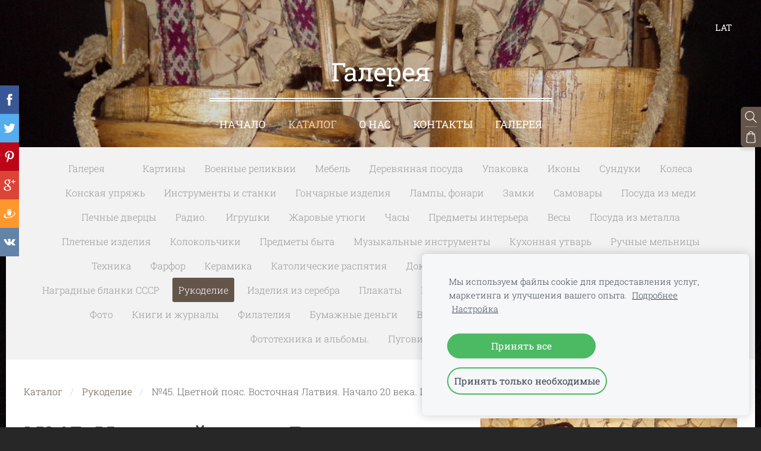

--- FILE ---
content_type: text/html; charset=UTF-8
request_url: https://www.historic-gallery.com/katalog/item/rukodelija/45-cvetnoj-pojas-vostochnaja-latvija-nachalo-20-veka-shirina-18-sm-dlinna-1/
body_size: 13092
content:
<!doctype html>

<html lang="ru">

    <head>

        <title>№45. Цветной пояс. Восточная Латвия. Начало 20 века. Ширина 1.8 см. Длинна 190 см. - Рукоделие - Каталог - galereja</title>


    <link rel="canonical" href="https://www.historic-gallery.com/katalog/item/rukodelija/45-cvetnoj-pojas-vostochnaja-latvija-nachalo-20-veka-shirina-18-sm-dlinna-1/">

    <meta name="twitter:card" content="summary" />
            <meta property="og:title" content="№45. Цветной пояс. Восточная Латвия. Начало 20 века. Ширина 1.8 см. Длинна 190 см. - Рукоделие - Каталог - galereja" />
            <meta property="og:description" content="" />
            <meta property="og:image" content="https://www.historic-gallery.com/files/1339227/catitems/01-b65bbbb05ac6a5ebd9237b77678c8c1d.JPG" />
    


        <meta charset="utf-8" />
        <meta name="viewport" content="width=device-width,initial-scale=1.0,maximum-scale=1.0" />

        <link href="https://dss4hwpyv4qfp.cloudfront.net/designs/_shared/fonts/?family=Roboto+Slab:400,300,700&subset=latin,cyrillic,latin-ext" rel="stylesheet" type="text/css">
        <link rel="stylesheet" href="https://dss4hwpyv4qfp.cloudfront.net/designs/_shared/css/layout-shared.css?v=2.574" type="text/css" />
        <link rel="stylesheet" href="https://dss4hwpyv4qfp.cloudfront.net/designs/_shared/css/legacy-v1.css?v=2.574" type="text/css" />
        <link rel="stylesheet" href="https://dss4hwpyv4qfp.cloudfront.net/designs/picturesque-rustic/css/layout.css?v=2.574" type="text/css" />
        <link rel="stylesheet" href="https://dss4hwpyv4qfp.cloudfront.net/designs/picturesque-rustic/css/editable.css?v=2.574" type="text/css" />

        <link href="/favicon.png?0" rel="shortcut icon">
<link href="/favicon.png?0" rel="apple-touch-icon">        
            <link rel="stylesheet" href="https://dss4hwpyv4qfp.cloudfront.net/libs/js/fancybox3/jquery.fancybox.min.css?v=2.574" type="text/css" />
                <script src="https://dss4hwpyv4qfp.cloudfront.net/libs/js/jquery/2.2.4/jquery.min.js" ></script>
            <script src="https://dss4hwpyv4qfp.cloudfront.net/libs/js/fancybox3/jquery.fancybox.min.js?v=2.574" defer></script>
            <script src="https://dss4hwpyv4qfp.cloudfront.net/libs/js/bannerplay/jquery.bannerplay.js?v=2.574" defer></script>
            <script src="https://dss4hwpyv4qfp.cloudfront.net/libs/js/responsivevideos/jquery.responsivevideos.js?v=2.574" defer></script>
            <script src="https://dss4hwpyv4qfp.cloudfront.net/designs/_shared/js/bookings.js?v=2.574" defer></script>
            <script src="https://dss4hwpyv4qfp.cloudfront.net/designs/_shared/js/designfx.js?v=2.574" defer></script>
            <script src="https://dss4hwpyv4qfp.cloudfront.net/libs/js/mozlive.js?v=2.574" ></script>
            <script>var FRONTEND_CDN = 'https://dss4hwpyv4qfp.cloudfront.net';</script>


    
    
    <!-- Cookie bar -->
    <script src="https://dss4hwpyv4qfp.cloudfront.net/libs/js/cookiebar/cookiebar.js?v=2.574"></script>
    <script>
        $(document).ready(function() {
            try {
                cookieBar({
                theme: "light",
                bannerPolicyLink: "",
                language: "ru"
            });
            } catch (e) {}
        });
    </script>


    <script src="https://dss4hwpyv4qfp.cloudfront.net/m/localize/menu/ru/?v=2.574" defer></script>
<script src="https://dss4hwpyv4qfp.cloudfront.net/m/localize/cart/ru/?v=2.574" defer></script>
<script src="https://dss4hwpyv4qfp.cloudfront.net/libs/js/component/cart.js?v=2.574" defer></script>
<script src="https://dss4hwpyv4qfp.cloudfront.net/libs/js/component/filter.js?v=2.574" defer></script>

            <script>
                var mozPageMozApi = {"language":"ru","page":"katalog"}
            </script>
            

            <script>
                var mozCatalogUser = {
                    isLoggedIn: 0
                }
            </script>
            


<script>
    function isSmallTouchDevice() {
        return (('ontouchstart' in window) && (window.matchMedia("(max-width: 750px), (max-height: 500px)").matches));
    }
    if (isSmallTouchDevice()) {
        document.documentElement.classList.add('mobile-header');
    }
</script>



        <style class="customizer">
                                                                                                                                                                                                                                                                                                                                                                                                                                                                                                                                                                                                                                                                                                                                    
        @media (forced-colors: active) {
            :root { --color-header :  Canvas  }
            :root { --color-title :  CanvasText  }
            :root { --color-menu-text :  LinkText  }
            :root { --color-menu-text-selected :  CanvasText  }
            :root { --color-menu-accent :  CanvasText  }
            :root { --color-submenu :  Canvas  }
            :root { --color-submenu-text :  LinkText  }
            :root { --color-submenu-text-selected :  CanvasText  }
            :root { --color-submenu-accent :  CanvasText  }
            :root { --color-link :  LinkText  }
            :root { --color-button :  ButtonFace  }
            :root { --color-button-text :  ButtonText  }
            :root { --color-button-hover :  ButtonFace  }
            :root { --color-button-text-hover :  ButtonText  }
            :root { --color-sidemenu-text :  LinkText  }
            :root { --color-sidemenu-text-hover :  CanvasText  }
            :root { --color-h1 :  CanvasText  }
            :root { --color-h2 :  CanvasText  }
            :root { --color-h3 :  CanvasText  }
            :root { --color-text :  CanvasText  }
            :root { --color-text-strong :  CanvasText  }
            :root { --color-price :  CanvasText  }
            :root { --color-text-highlight :  Canvas  }
            :root { --color-text-border :  CanvasText  }
            :root { --color-background :  Canvas  }
            :root { --color-section-bg-1 :  Canvas  }
            :root { --color-section-bg-2 :  Canvas  }
            :root { --color-section-bg-3 :  Canvas  }
            :root { --color-footer :  Canvas  }
            :root { --color-footer-text :  CanvasText  }
            :root { --color-footer-link :  LinkText  }
            :root { --color-footer-link-hover :  CanvasText  }
            :root { --color-text-1 :  CanvasText  }
            :root { --color-text-1-highlight :  Canvas  }
            :root { --color-text-1-button :  ButtonFace  }
            :root { --color-text-1-button-text :  ButtonText  }
        }

    </style>
    <style class="customizer-fonts">
                                                                                                                                                                                                                                                                                                                                                                                                                                                                                                                                                                                                                                                                                                                                        </style>

    

    


        <script src="https://dss4hwpyv4qfp.cloudfront.net/designs/_shared/js/smoothscroll.js?v=2.574"></script>

        <script>

            function initFrontpageLayout() {
                // ensure banner content does not overlap with header
                $('#bigbar-container').css("padding-top", $('#header').outerHeight());
            }

            $(document).ready(function () {

                if (!$('#bigbar').hasClass('inner')) {

                    // Resize on window size
                    $(window).on('resize load', function () {
                        initFrontpageLayout();
                    });

                    // Resize immediately
                    initFrontpageLayout();

                }

            });

        </script>

        <script src="https://dss4hwpyv4qfp.cloudfront.net/designs/_shared/js/legacy-v1.js?v=2.574"></script>

    </head>

    <body class="design-boxed gallery-max-3 transparent-header footer-center                                    " lang="ru">

        
                    <div id="bigbar" class="inner is_behind">
                <div  class="mz_component mz_banner">            <div class="moze-banner slide" style="background-image: url('https://site-1339227.mozfiles.com/files/1339227/banners/33368769/01.JPG?1609412'); background-position: 50% 50%" data-pid="1609412"></div>
    

<a class="moze-banner-slide-left" href="javascript:void(0);"></a>
<a class="moze-banner-slide-right" href="javascript:void(0);"></a>

</div>
                <div id="bigbar-colorizer"></div>
            </div>
            <header id="top" class="inner over-bigbar legacy-sticky-menu">
                <div id="header">
                    <div id="header-side">
                        <div  class="mz_component mz_lngselect" id="languages">    <button class="menu-icon" href="javascript:;" aria-label="Выбор языка" aria-haspopup="true" aria-controls="languages-menu"><svg xmlns="http://www.w3.org/2000/svg"></svg>&nbsp;RUS</button>
    <ul id="languages-menu" role="menu">
                    <li  class="selected" role="none">
                <a href="/" hreflang="ru" role="menuitem" aria-label="Русский" aria-current="true">RUS</a>
            </li>
                    <li  role="none">
                <a href="/nachalo-1/" hreflang="lv" role="menuitem" aria-label="Latviešu" >LAT</a>
            </li>
            </ul>
    </div>
                    </div>
                </div>
                <div id="bigbar-container">
                    <div id="bigbar-overlay">
                        <div id="bigbar-centerpiece">
                            <div id="title">
                                <a href="/"><div class="mz_component mz_wysiwyg mz_editable">    <div class="moze-wysiwyg-editor" >
                    Галерея
            </div>
</div></a>
                            </div>
                            <div  class="mz_component mz_menu" id="menu">
            <ul role="menu">
                <li role="none"><a href="/"  role="menuitem" >Начало</a>
                                    </li>
                        <li class="selected" role="none"><a href="/katalog/"  role="menuitem"  aria-current="true">Каталог</a>
                                    </li>
                        <li role="none"><a href="/stranica/"  role="menuitem" >О нас</a>
                                    </li>
                        <li role="none"><a href="/kontakty/"  role="menuitem" >Контакты</a>
                                    </li>
                        <li role="none"><a href="/galereja/"  role="menuitem" >Галерея</a>
                                </li></ul>
            
</div>
                        </div>
                    </div>
                </div>
            </header>
        
        <div id="belowfold">
            <div id="wrap">
                    <div id="submenubox"><nav  class="mz_component mz_menu mz_catalogmenu" id="submenu" aria-label="Категории товаров"><button id="submenu-opener" class="clearbutton"><span>&nbsp;</span></button>


    
    
    <div>
    <ul role="menu">
                    <li  role="none"><a href="/katalog/params/category/all/" role="menuitem" >Галерея</a>
                                            </li>
                        <li  role="none"><a href="/katalog/params/category/featured/" role="menuitem" ></a>
        
        
        
                                                </li>
                            
            <li  role="none">
                <a href="/katalog/category/kartiny/" role="menuitem" >Картины</a>

            
            
        
                                                </li>
                            
            <li  role="none">
                <a href="/katalog/category/voennye-relikvii/" role="menuitem" >Военные реликвии</a>

            
            
        
                                                </li>
                            
            <li  role="none">
                <a href="/katalog/category/mebel/" role="menuitem" >Мебель</a>

            
            
        
                                                </li>
                            
            <li  role="none">
                <a href="/katalog/category/derevjannaja-posuda/" role="menuitem" >Деревянная посуда</a>

            
            
        
                                                </li>
                            
            <li  role="none">
                <a href="/katalog/category/upakovka/" role="menuitem" >Упаковка</a>

            
            
        
                                                </li>
                            
            <li  role="none">
                <a href="/katalog/category/ikony/" role="menuitem" >Иконы</a>

            
            
        
                                                </li>
                            
            <li  role="none">
                <a href="/katalog/category/sunduki/" role="menuitem" >Сундуки</a>

            
            
        
                                                </li>
                            
            <li  role="none">
                <a href="/katalog/category/kolesa/" role="menuitem" >Колеса</a>

            
            
        
                                                </li>
                            
            <li  role="none">
                <a href="/katalog/category/konskaja-uprjazh/" role="menuitem" >Конская упряжь</a>

            
            
        
                                                </li>
                            
            <li  role="none">
                <a href="/katalog/category/instrumenty-i-stanki/" role="menuitem" >Инструменты и станки</a>

            
            
        
                                                </li>
                            
            <li  role="none">
                <a href="/katalog/category/goncharnye-izdelija/" role="menuitem" >Гончарные изделия</a>

            
            
        
                                                </li>
                            
            <li  role="none">
                <a href="/katalog/category/lampy-fonari/" role="menuitem" >Лампы, фонари</a>

            
            
        
                                                </li>
                            
            <li  role="none">
                <a href="/katalog/category/zamki/" role="menuitem" >Замки</a>

            
            
        
                                                </li>
                            
            <li  role="none">
                <a href="/katalog/category/samovary/" role="menuitem" >Самовары</a>

            
            
        
                                                </li>
                            
            <li  role="none">
                <a href="/katalog/category/posuda-iz-medi/" role="menuitem" >Посуда из меди</a>

            
            
        
                                                </li>
                            
            <li  role="none">
                <a href="/katalog/category/pechnye-dvercy/" role="menuitem" >Печные дверцы</a>

            
            
        
                                                </li>
                            
            <li  role="none">
                <a href="/katalog/category/radio/" role="menuitem" >Радио.</a>

            
            
        
                                                </li>
                            
            <li  role="none">
                <a href="/katalog/category/igrushki/" role="menuitem" >Игрушки</a>

            
            
        
                                                </li>
                            
            <li  role="none">
                <a href="/katalog/category/zharovye-utjugi/" role="menuitem" >Жаровые утюги</a>

            
            
        
                                                </li>
                            
            <li  role="none">
                <a href="/katalog/category/chasy/" role="menuitem" >Часы</a>

            
            
        
                                                </li>
                            
            <li  role="none">
                <a href="/katalog/category/predmety-interera/" role="menuitem" >Предметы интерьера</a>

            
            
        
                                                </li>
                            
            <li  role="none">
                <a href="/katalog/category/vesy/" role="menuitem" >Весы</a>

            
            
        
                                                </li>
                            
            <li  role="none">
                <a href="/katalog/category/posuda-iz-metalla/" role="menuitem" >Посуда из металла</a>

            
            
        
                                                </li>
                            
            <li  role="none">
                <a href="/katalog/category/pletenye-izdelija/" role="menuitem" >Плетеные изделия</a>

            
            
        
                                                </li>
                            
            <li  role="none">
                <a href="/katalog/category/kolokolchiki/" role="menuitem" >Колокольчики</a>

            
            
        
                                                </li>
                            
            <li  role="none">
                <a href="/katalog/category/predmety-byta/" role="menuitem" >Предметы быта</a>

            
            
        
                                                </li>
                            
            <li  role="none">
                <a href="/katalog/category/muzykalnye-instrumenty/" role="menuitem" >Музыкальные инструменты</a>

            
            
        
                                                </li>
                            
            <li  role="none">
                <a href="/katalog/category/kuhonnaja-utvar/" role="menuitem" >Кухонная утварь</a>

            
            
        
                                                </li>
                            
            <li  role="none">
                <a href="/katalog/category/ruchnye-melnicy/" role="menuitem" >Ручные мельницы</a>

            
            
        
                                                </li>
                            
            <li  role="none">
                <a href="/katalog/category/tehnika/" role="menuitem" >Техника</a>

            
            
        
                                                </li>
                            
            <li  role="none">
                <a href="/katalog/category/farfor/" role="menuitem" >Фарфор</a>

            
            
        
                                                </li>
                            
            <li  role="none">
                <a href="/katalog/category/keramika/" role="menuitem" >Керамика</a>

            
            
        
                                                </li>
                            
            <li  role="none">
                <a href="/katalog/category/katolicheskie-raspjatija/" role="menuitem" >Католические распятия</a>

            
            
        
                                                </li>
                            
            <li  role="none">
                <a href="/katalog/category/dokumenty/" role="menuitem" >Документы</a>

            
            
        
                                                </li>
                            
            <li  role="none">
                <a href="/katalog/category/posuda-iz-stekla/" role="menuitem" >Посуда из стекла</a>

            
            
        
                                                </li>
                            
            <li  role="none">
                <a href="/katalog/category/raznoe/" role="menuitem" >Разное</a>

            
            
        
                                                </li>
                            
            <li  role="none">
                <a href="/katalog/category/znachki/" role="menuitem" >Значки</a>

            
            
        
                                                </li>
                            
            <li  role="none">
                <a href="/katalog/category/nagradnye-blanki-sssr/" role="menuitem" >Наградные бланки СССР</a>

            
            
        
                                                </li>
                            
            <li class="selected" role="none">
                <a href="/katalog/category/rukodelija/" role="menuitem" aria-current="true">Рукоделие</a>

            
            
        
                                                </li>
                            
            <li  role="none">
                <a href="/katalog/category/izdelija-iz-serebra/" role="menuitem" >Изделия из серебра</a>

            
            
        
                                                </li>
                            
            <li  role="none">
                <a href="/katalog/category/plakaty/" role="menuitem" >Плакаты</a>

            
            
        
                                                </li>
                            
            <li  role="none">
                <a href="/katalog/category/grammofonnye-plastinki/" role="menuitem" >Граммофонные пластинки</a>

            
            
        
                                                </li>
                            
            <li  role="none">
                <a href="/katalog/category/otkrytki/" role="menuitem" >Открытки</a>

            
            
        
                                                </li>
                            
            <li  role="none">
                <a href="/katalog/category/zheleznaja-doroga/" role="menuitem" >Железная дорога</a>

            
            
        
                                                </li>
                            
            <li  role="none">
                <a href="/katalog/category/foto/" role="menuitem" >Фото</a>

            
            
        
                                                </li>
                            
            <li  role="none">
                <a href="/katalog/category/knigi-i-zhurnaly/" role="menuitem" >Книги и журналы</a>

            
            
        
                                                </li>
                            
            <li  role="none">
                <a href="/katalog/category/filatelija/" role="menuitem" >Филателия</a>

            
            
        
                                                </li>
                            
            <li  role="none">
                <a href="/katalog/category/bumazhnye-dengi/" role="menuitem" >Бумажные деньги</a>

            
            
        
                                                </li>
                            
            <li  role="none">
                <a href="/katalog/category/vladimir-vysockij/" role="menuitem" >Владимир Высоцкий</a>

            
            
        
                                                </li>
                            
            <li  role="none">
                <a href="/katalog/category/monety/" role="menuitem" >Монеты</a>

            
            
        
                                                </li>
                            
            <li  role="none">
                <a href="/katalog/category/jelektrotehnika/" role="menuitem" >Электротехника</a>

            
            
        
                                                </li>
                            
            <li  role="none">
                <a href="/katalog/category/fototehnika-i-albomy/" role="menuitem" >Фототехника и альбомы.</a>

            
            
        
                                                </li>
                            
            <li  role="none">
                <a href="/katalog/category/pugovicy/" role="menuitem" >Пуговицы</a>

            
            
        
                                                </li>
                            
            <li  role="none">
                <a href="/katalog/category/materialy/" role="menuitem" >Материалы</a>

            
                            </li>
                            
        
    </ul>
    </div>

    
</nav></div>
                

    

<div>
    <main id="catalog" class="section section-customizable section-text-color-none">
        <div class="mz_overlay_bar mz_catalog_customize"></div>
        <div class="container">
            <div id="sidebar-wrap"
                                  class="sidebar-none"            >
                                <div  class="mz_component mz_catalog mz_editable mainblock cat-mode-item cat-images-3 cat-images-classic cat-legacy-view cat-has-searchbox">
<div id="cat-nav" >

    <nav>
        <ul class="cat-breadcrumb" >
                            <li><a href="/katalog/">Каталог</a></li>
                            <li><a href="/katalog/category/rukodelija/">Рукоделие</a></li>
                            <li aria-current="page">№45. Цветной пояс. Восточная Латвия. Начало 20 века. Ширина 1.8 см. Длинна 190 см.</li>
                    </ul>
    </nav>

    
    
</div>


<script>

function mozCatVariantManager(settings)
{
    var defaults = {
        localization: {
            cmCatalogCartAdd: '',
            cmCatalogCartAdded: '',
            cmCatalogStockStatusAvailable: '',
            cmCatalogStockStatusAvailableX: '',
            cmCatalogStockStatusCanOrder: '',
            cmCatalogOutOfStockProducts: '',
            erInMaintenanceMode: ''
        },
        paramInventoryInfo: '',
    };

    mozCatSettings = $.extend(true, {}, defaults, settings);

    $(document).ready(function() {
        if (mozCatItemVariants.length == 0) {
            updatePictures(null);
            updateInventory(null);
            if (mozCatItem.bookings_service_id == 0 || mozCatItem.bookings_service_id == null) {
                initAddToCartButton(null);
            }
            else {
                initBookingButton(null);
            }
        }
        else {
            initOptionValueClicks();
            selectFirstVariant();
        }
    });
}

function initOptionValueClicks()
{
    let fx = (event, valueTag, valueID, optionTag, optionIndex) => {

        // Does not allow clicking impossible values.

        let valueState = getOptionValueState(optionIndex, valueID);
        if (valueState.impossible) {
            event.preventDefault();
            event.stopPropagation();
            return false;
        }

        // Determines option filtering priorities.

        let optionPriorities = [optionIndex],
            optionValuesSelected = [];

        $('.moze-cart-form [data-option]').each((index, tag) => {
            const tagIndex = $(tag).attr('data-index');
            if (!optionPriorities.includes(tagIndex)) {
                optionPriorities.push(tagIndex);
            }
        });

        // Level 1 filtering.

        if (typeof optionPriorities[0] !== 'undefined') {

            // Enables all option values.

            setOptionValueStates(optionPriorities[0], (optionIndex, valueID) => {

                let state = getOptionValueState(optionIndex, valueID);
                if (state.impossible) {
                    return {
                        disabled: true,
                        selected: false,
                        impossible: true
                    }
                }

                return {
                    disabled: false,
                    selected: false
                }
            });

            // Selects the clicked selection.

            setOptionValueState(optionIndex, valueID, { selected: true });
            optionValuesSelected.push(valueTag.attr('data-value'));
        }

        // Level 2 filtering.

        if (typeof optionPriorities[1] !== 'undefined') {

            // Filters options with one dependency.

            let variants = mozCatItemVariants.filter((variant) => {
                return variant.deleted == 0 && variant.option_ids[optionPriorities[0]] == optionValuesSelected[0]
            });

            let values2 = [];
            variants.forEach((variant) => {
                const value2 = variant.option_ids[optionPriorities[1]];
                if (!values2.includes(value2)) {
                    values2.push(value2);
                }
            });

            // Enables filtered options.

            setOptionValueStates(optionPriorities[1], (optionIndex, valueID) => {
                return {
                    disabled: !values2.includes(valueID)
                }
            });

            // Selects the first available option if not already selected.

            if (getSelectedOptionValue(optionPriorities[1]) === null) {
                queryFirstOptionValue(optionPriorities[1]);
            }
            optionValuesSelected.push(getSelectedOptionValue(optionPriorities[1]));
        }

        // Level 3 filtering.

        if (typeof optionPriorities[2] !== 'undefined') {

            let variants = mozCatItemVariants.filter((variant) => {
                return variant.deleted == 0 &&
                    variant.option_ids[optionPriorities[0]] == optionValuesSelected[0] &&
                    variant.option_ids[optionPriorities[1]] == optionValuesSelected[1];
            });

            let values3 = [];
            variants.forEach((variant) => {
                const option = variant.option_ids[optionPriorities[2]];
                if (!values3.includes(option)) {
                    values3.push(option);
                }
            });

            // Enables filtered options.

            setOptionValueStates(optionPriorities[2], (optionIndex, valueID) => {
                return {
                    disabled: !values3.includes(valueID)
                }
            });

            // Selects the first available option if not already selected.

            if (getSelectedOptionValue(optionPriorities[2]) === null) {
                queryFirstOptionValue(optionPriorities[2]);
            }
            optionValuesSelected.push(getSelectedOptionValue(optionPriorities[2]));
        }

        // Variant is selected!

        let selectedValues = getSelectedOptionValues(),
            selectedVariant = queryVariant(selectedValues);

        if (selectedVariant) {
            actionVariantSelected(selectedVariant);
        }
    };

    // Buttons and colors.

    $('.moze-cart-form [data-value]')
        .off()
        .on('click', (event) => {

            const
                valueTag = $(event.currentTarget),
                valueID = valueTag.attr('data-value'),
                optionTag = valueTag.closest('[data-option]'),
                optionIndex = optionTag.attr('data-index');

            fx(event, valueTag, valueID, optionTag, optionIndex);
        });

    // Combo boxes.

    $('.moze-cart-form [data-option]')
        .off()
        .on('change', (event) => {

            const
                valueTag = $(event.currentTarget).find('option:selected'),
                valueID = valueTag.attr('data-value'),
                optionTag = $(event.currentTarget),
                optionIndex = optionTag.attr('data-index');

            fx(event, valueTag, valueID, optionTag, optionIndex);
        });

    // Initial selection.

    setTimeout(() => {
        const
            firstSelected = $('.moze-cart-form [data-index="0"] .selected').first(),
            firstSelectedParent = firstSelected.parent();

        if (firstSelectedParent.length > 0) {
            if (firstSelectedParent[0].tagName.toUpperCase() == 'DIV') {
                firstSelected.trigger('click');
            }
            if (firstSelectedParent[0].tagName.toUpperCase() == 'SELECT') {
                firstSelectedParent.trigger('change');
            }
        }
    }, 0);
}

function initAddToCartButton(selectedVariant)
{
    if (selectedVariant === null) {
        toggleAddToCartButton(mozCatItem.stock === null || mozCatItem.stock > 0);
    }
    else {
        toggleAddToCartButton(selectedVariant.stock === null || selectedVariant.stock > 0);
    }

    $('.cat-item-buy .moze-add-to-cart')
        .off()
        .on('click', (event) => {

            let addToCartBtn = $(event.target);

            if (addToCartBtn.hasClass('disabled')) {
                return;
            }

            let isAddToCartBtnEnabled = false;

            if (selectedVariant === null) {
                if (mozCatItem.stock !== null) {
                    if (mozCatItem.stock < 1) {
                        return;
                    }
                    mozCatItem.stock--;
                }
                isAddToCartBtnEnabled = mozCatItem.stock === null || mozCatItem.stock > 0;
            }
            else {
                mozCatItemVariants.forEach((variant) => {
                    if (variant.id == selectedVariant.id) {
                        if (variant.stock !== null && variant.stock < 1) {
                            return false;
                        }
                        if (variant.stock !== null) {
                            variant.stock = variant.stock - 1;
                        }
                        isAddToCartBtnEnabled = variant.stock === null || variant.stock > 0;
                        return false;
                    }
                });
            }

            actionAddToCart(mozCatItem, selectedVariant, undefined, undefined, () => {

                initCart();
                if ($('.shopbar-cart').is(':visible')) {
                    $('.shopbar-cart').first().trigger('click');
                }
                syncCartToLocalStorage();

                addToCartBtn.addClass('moze-added-to-cart-item');
                toggleAddToCartButton(isAddToCartBtnEnabled);

                gEventAddToCart();
                fEventAddToCart();
            });
        });
}

function initBookingButton(selectedVariant)
{
    let addToCartBtn = $('.cat-item-buy .moze-add-to-cart');
    addToCartBtn.html(mozCatSettings.localization.cmBooking);

    let widget = null,
        widgetOptions = {};

    let serviceID = selectedVariant
        ? selectedVariant.bookings_service_id
        : mozCatItem.bookings_service_id;

    let service = mozCatItem.title.pref;

    new mozLive3({
        source: {
            name: 'maincatalog',
            superglobal: 1
        },
        action: 'catalog-booking-init',
        parameters: {
            service: serviceID
        },
        response: {
            callback: [
                (response) => {

                    widgetOptions = {

                        type: response.data.type,

                        minDaysRange: response.data.minDaysRange,
                        maxDaysRange: response.data.maxDaysRange,

                        mozLive3Parameters: {
                            componentName: 'maincatalog',
                            componentSuperglobal: 1,
                            serviceID: serviceID,
                            onWidgetInitializedAction: 'catalog-booking-date-from',
                            onDateFromSelectedAction: 'catalog-booking-time-from',
                            onTimeFromSelectedActions: 'catalog-booking-date-to',
                            onDateToSelectedAction: 'catalog-booking-time-to',
                        },

                        onSubmit: (widget, result) => {

                            let deferred = $.Deferred();
                            deferred.resolve(true);

                            let bookingRequest = result;
                            bookingRequest.serviceID = serviceID;
                            bookingRequest.service = service;

                            // Creates a request to draft a booking event.

                            new mozLive3({
                                source: {
                                    name: 'maincatalog',
                                    superglobal: 1
                                },
                                action: 'catalog-booking-draft',
                                parameters: {
                                    booking: bookingRequest
                                },
                                response: {
                                    callback: [
                                        (response) => {

                                            if (response.error) {
                                                console.warn(response.errorMessage);
                                                return;
                                            }

                                            if (response.data.success != true) {
                                                alert('Booking not available anymore!');
                                                return;
                                            }

                                            // Adds the item to the cart on success.

                                            actionAddToCart(mozCatItem, selectedVariant, response.data.token, bookingRequest, () => {

                                                initCart();
                                                if ($('.shopbar-cart').is(':visible')) {
                                                    $('.shopbar-cart').first().trigger('click');
                                                }
                                                syncCartToLocalStorage();

                                                gEventAddToCart();
                                                fEventAddToCart();
                                            });
                                        }
                                    ]
                                }
                            });

                            return deferred.promise();
                        }
                    };

                    widget = new BookingWidget(widgetOptions);
                }
            ]
        }
    });

    $('.cat-item-buy .moze-add-to-cart')
        .off()
        .on('click', (event) => {
            if (widget) {
                widget.show();
            }
        });
}

function getOptionValueTag(optionIndex, valueID)
{
    const valueTag = $('.moze-cart-form [data-option][data-index="' + optionIndex + '"] [data-value="' + valueID + '"]');
    if (valueTag.length != 1) {
        return null;
    }

    return valueTag;
}

function getOptionValueTags(optionIndex)
{
    const valueTags = $('.moze-cart-form [data-option][data-index="' + optionIndex + '"] [data-value]');
    if (valueTags.length == 0) {
        return null;
    }

    return valueTags;
}

function getOptionValueState(optionIndex, valueID)
{
    const valueTag = getOptionValueTag(optionIndex, valueID);
    if (!valueTag) {
        return null;
    }

    return {
        selected: valueTag.hasClass('selected'),
        disabled: valueTag.hasClass('disabled'),
        impossible: valueTag.hasClass('impossible')
    }
}

function setOptionValueState(optionIndex, valueID, state)
{
    let
        selected = state.hasOwnProperty('selected') ? state.selected : null,
        disabled = state.hasOwnProperty('disabled') ? state.disabled : null,
        impossible = state.hasOwnProperty('impossible') ? state.impossible : null;

    const valueTag = getOptionValueTag(optionIndex, valueID);
    if (!valueTag) {
        return null;
    }

    if (selected)   disabled = false;
    if (disabled)   selected = false;
    if (impossible) disabled = true;

    // Buttons and colors.

    if (selected !== null) {
        valueTag.toggleClass('selected', selected);
    }

    if (disabled !== null) {
        valueTag.toggleClass('disabled', disabled);
    }

    if (impossible !== null) {
        valueTag.toggleClass('impossible', impossible);
    }

    if (selected) {
        valueTag.attr('aria-checked', 'true');
    } else {
        valueTag.attr('aria-checked', 'false');
    }

    // Combo box.

    if (valueTag[0].tagName.toLowerCase() == 'option') {
        if (selected !== null) {
            let parent = valueTag.closest('select');
            parent[0].selectedIndex = parent.find('option.selected').index();
        }
        if (impossible !== null) {
            valueTag.attr('disabled', disabled === true);
        }
    }

    return true;
}

function setOptionValueStates(optionIndex, stateCallback)
{
    if (typeof stateCallback !== 'function') {
        return;
    }

    const valueTags = getOptionValueTags(optionIndex);
    if (!valueTags) {
        return;
    }

    valueTags.each((index, tag) => {
        let valueID = $(tag).attr('data-value'),
            state = stateCallback(optionIndex, valueID);
        setOptionValueState(optionIndex, valueID, state);
    });
}

function queryFirstOptionValue(optionIndex)
{
    const valueTags = getOptionValueTags(optionIndex);
    if (!valueTags) {
        return;
    }

    let selected = false;

    valueTags.each((index, tag) => {

        let valueID = $(tag).attr('data-value'),
            state = getOptionValueState(optionIndex, valueID);

        if (!selected && !state.disabled) {
            setOptionValueState(optionIndex, valueID, { selected: true });
            selected = true;
        }
        else {
            setOptionValueState(optionIndex, valueID, { selected: false });
        }
    });
}

function getSelectedOptionValue(optionIndex)
{
    const valueTags = getOptionValueTags(optionIndex);
    if (!valueTags) {
        return null;
    }

    let selectedValue = null;

    valueTags.each((index, tag) => {
        let valueID = $(tag).attr('data-value'),
            state = getOptionValueState(optionIndex, valueID);
        if (state.selected) {
            selectedValue = valueID;
            return false;
        }
    });

    return selectedValue;
}

function getSelectedOptionValues()
{
    let selectedValues = [];

    for (let i = 0; i < 3; i++) {
       let selectedValue = getSelectedOptionValue(i);
       if (selectedValue !== null) {
           selectedValues.push(selectedValue);
       }
       else {
           break;
       }
    }

    return selectedValues;
}

function queryVariant(valueIDs)
{
    let selectedVariant = null;
    valueIDs = (valueIDs || []).map((valueID) => parseInt(valueID));
    valueIDs = JSON.stringify(valueIDs);

    for (let i = 0; i < mozCatItemVariants.length; i++) {

        let optionIDs = (mozCatItemVariants[i].option_ids || []).map((optionID) => parseInt(optionID));
        optionIDs = JSON.stringify(optionIDs);

        if (valueIDs == optionIDs) {
            selectedVariant = mozCatItemVariants[i];
            break;
        }
    }

    return selectedVariant;
}

function selectFirstVariant()
{
    let selectedVariant = null;

    for (let i = 0; i < mozCatItemVariants.length; i++) {
        if (mozCatItemVariants[i].deleted == 0 && mozCatItemVariants[i].stock !== 0) {
            selectedVariant = mozCatItemVariants[i];
            break;
        }
    }

    if (!selectedVariant) {
        selectedVariant = mozCatItemVariants[0];
    }

    for (let i = 0; i < selectedVariant.option_ids.length; i++) {
        setOptionValueState(i, selectedVariant.option_ids[i], { selected: true });
    }

    actionVariantSelected(selectedVariant);
}

function getSelectedVariant()
{
    let selectedValues = getSelectedOptionValues(),
        selectedVariant = queryVariant(selectedValues);

    return selectedVariant;
}

function updatePictures(selectedVariant)
{
    let createFromTemplateBig = (picture) => {

        let template =
            '<a href tile class="fancy" data-fancybox="gallery">' +
            '<picture>' +
            '<img src alt>' +
            '</picture>' +
            '</a>';

        template = $(template);

        template.find('img')
            .attr('src', mozCatItemPictures.cdn + picture.size_set.m)
            .attr('alt', mozCatItem.title['pref']);

        if (typeof picture.size_set.l !== 'undefined') {
            let sizeL = $('<source>', {
                srcset: mozCatItemPictures.cdn + picture.size_set.l,
                media: '(min-width: 750px) and (min-resolution: 2dppx)'
            });
            template.find('picture').prepend(sizeL);
        }

        let sizeFull = (typeof picture.size_set.l !== 'undefined')
            ? picture.size_set.l
            : picture.size_set.m;

        template
            .attr('href', mozCatItemPictures.cdn + sizeFull)
            .attr('title', mozCatItem.title['pref']);

        return template;
    };

    let createFromTemplateSmall = (picture) => {

        let template =
            '<div class="cat-thumb-pic">' +
            '<a href title class="fancy thumb" data-fancybox="gallery">' +
            '<picture>' +
            '<img src alt>' +
            '</picture>' +
            '</a>' +
            '</div>';

        template = $(template);

        template.find('img')
            .attr('src', mozCatItemPictures.cdn + picture.size_set.m)
            .attr('alt', mozCatItem.title['pref']);

        if (typeof picture.size_set.l !== 'undefined') {
            let sizeL = $('<source>', {
                srcset: mozCatItemPictures.cdn + picture.size_set.l,
                media: '(min-width: 1024px) and (min-resolution: 2dppx)'
            });
            template.find('picture').prepend(sizeL);
        }

        let sizeFull = (typeof picture.size_set.l !== 'undefined')
            ? picture.size_set.l
            : picture.size_set.m;

        template.find('a')
            .attr('href', mozCatItemPictures.cdn + sizeFull)
            .attr('title', mozCatItem.title['pref']);

        return template;
    };

    let pictures = [];

    $('.cat-item-images').find('a').remove();
    $('.cat-more-item-images').html('');

    // Chooses the variant picture if any.

    if (selectedVariant && selectedVariant.cat_item_pic_id !== 'undefined') {
        mozCatItemPictures.variants.forEach((picture) => {
            if (picture.id == selectedVariant.cat_item_pic_id) {
                pictures.push(picture);
                return false;
            }
        });
    }

    // Chooses additional catalog item pictures.

    mozCatItemPictures.item.forEach((picture) => {
        pictures.push(picture);
    });

    // Renders the first picture as a large thumbnail.

    if (pictures.length > 0) {
        let thumb = createFromTemplateBig(pictures[0]);
        $('.cat-item-images').prepend(thumb);
    }

    // Renders the rest of pictures as small thumbnails.

    if (pictures.length > 1) {
        for (let i = 1; i < pictures.length; i++) {
            let thumb = createFromTemplateSmall(pictures[i]);
            $('.cat-more-item-images').append(thumb);
        }
    }

    // Fixes the image thumbnail.

    /*let images = $('.cat-item-images img');
    if (images.length) {
        images.one('load', (event) => { fixThumbnailImageLayout(event.target); });
    }*/
}

function updateInventory(selectedVariant)
{
    let inventoryTag = $('.cat-item-inventory');

    inventoryTag
        .attr('class', '')
        .addClass('cat-item-inventory')
        .html('')
        .hide();

    if (mozCatSettings.paramInventoryInfo == '') {
        return;
    }

    let inStock = false,
        stockTotal = null,
        availableForOrder = false;

    if (selectedVariant) {
        inStock = selectedVariant.stock_total > 0;
        stockTotal = selectedVariant.stock_total;
        availableForOrder = selectedVariant.stock_total === null;
    }
    else {
        inStock = mozCatItem.stock_total > 0;
        stockTotal = mozCatItem.stock_total;
        availableForOrder = mozCatItem.stock_total === null;
    }

    if (inStock) {
        if (mozCatSettings.paramInventoryInfo == 'basic') {
            inventoryTag
                .html(mozCatSettings.localization.cmCatalogStockStatusAvailable)
                .addClass('inventory-in-stock')
                .show();
        }
        if (mozCatSettings.paramInventoryInfo == 'precise') {
            inventoryTag
                .html(mozCatSettings.localization.cmCatalogStockStatusAvailableX.replace('%s', stockTotal))
                .addClass('inventory-in-stock-x')
                .show();
        }
    }
    else if (availableForOrder) {
        inventoryTag
            .html(mozCatSettings.localization.cmCatalogStockStatusCanOrder)
            .addClass('inventory-can-order')
            .show();
    }
    else {
        inventoryTag
            .html(mozCatSettings.localization.cmCatalogOutOfStockProducts)
            .addClass('inventory-out-of-stock')
            .show();
    }
}

function toggleAddToCartButton(available)
{
    let addToCartBtn = $('.moze-add-to-cart');
    addToCartBtn.toggleClass('disabled', !available);

    if (available) {
        addToCartBtn.text(mozCatSettings.localization.cmCatalogCartAdd);
    }
    else {
        if (addToCartBtn.hasClass('moze-added-to-cart-item')) {
            addToCartBtn.text(mozCatSettings.localization.cmCatalogCartAdded);
        }
        else {
            addToCartBtn.text(mozCatSettings.localization.cmCatalogOutOfStockProducts);
        }
    }

    reinitMozCatalogCartActions();
}

function pluginsSelectedVariantUpdated(selectedVariant)
{
    var data = {
        item: mozCatItemMozApi,
        selectedVariantId: selectedVariant['id'],
        selectedVariant: null
    };

    if (mozCatItemMozApi && mozCatItemMozApi.variants) {
        for (var i = 0; i < mozCatItemMozApi.variants.length; i++) {
            if (mozCatItemMozApi.variants[i]['id'] == selectedVariant['id']) {
                data.selectedVariant = mozCatItemMozApi.variants[i];
            }
        }
    }
    try {
        mozPlugins.plugins.ItemAfterPrice.updated(data);
    }
    catch(e) {
        console.error(e);
    }
}

function actionAddToCart(catItem, catItemVariant, bookingToken, bookingRequest, onComplete)
{
    let addToCartFx = (country) => {

        new mozLive3({
            source: {
                name: 'maincatalog',
                superglobal: 1
            },
            action: 'catalog-add-to-cart',
            parameters: {
                cat_item_id: catItem.id,
                cat_item_variant_id: catItemVariant ? catItemVariant.id : 0,
                cat_item_variant_text: () => {
                    if (catItemVariant === null) {
                        return '';
                    }
                    let variantText = [];
                    catItemVariant.options.forEach((option) => {
                        variantText.push(option.pref);
                    });
                    variantText = variantText.join(', ');
                    return variantText;
                },
                token: bookingToken,
                booking: bookingRequest
            },
            response: {
                html: [
                    { name: 'maincatalogcartside', target: '#shopbar-sidecart-base' }
                ]
            },
            errors: {
                maintenance: mozCatSettings.localization.erInMaintenanceMode
            },
            onComplete: () => {
                if (typeof onComplete === 'function') {
                    onComplete();
                }
            }
        });
    };

    if (mozCatGeolocation == '') {
        $.ajax({
            url: 'https://www.mozello.com/apps/geo/',
            success: (response) => {
                mozCatGeolocation = response.country;
                addToCartFx(mozCatGeolocation);
            }
        });
    }
    else {
        addToCartFx(mozCatGeolocation);
    }
}

function actionVariantSelected(selectedVariant)
{
    updatePictures(selectedVariant);
    updateInventory(selectedVariant);

    if (selectedVariant.bookings_service_id == 0) {
        initAddToCartButton(selectedVariant);
    }
    else {
        initBookingButton(selectedVariant);
    }

    $('.moze-price-box .moze-price').html(selectedVariant.sell_price_formatted);
    $('.moze-price-box .moze-secondary').html(selectedVariant.list_price_formatted);

    pluginsSelectedVariantUpdated(selectedVariant);
}

function gEventViewItem()
{
    if (!mozCatSettings.isUsingGoogleAPI) {
        return;
    }

    try {
        gtag('event', 'view_item', {
            items: [{
                id: mozCatItemPixelApi.item.id,
                name: mozCatItemPixelApi.item.name,
                brand: mozCatItemPixelApi.item.brand,
                category: mozCatItemPixelApi.item.category,
                price: mozCatItemPixelApi.item.price,
                quantity: 1
            }]
        });
    }
    catch (e) {
        console.log(e);
    }
}

function gEventAddToCart()
{
    if (!mozCatSettings.isUsingGoogleAPI) {
        return;
    }

    try {
        gtag('event', 'add_to_cart', {
            currency: mozCatItemPixelApi.currency,
            items: [{
                id: mozCatItemPixelApi.item.id,
                name: mozCatItemPixelApi.item.name,
                brand: mozCatItemPixelApi.item.brand,
                category: mozCatItemPixelApi.item.category,
                price: mozCatItemPixelApi.item.price,
                quantity: 1
            }],
            value: mozCatItemPixelApi.item.price * 1
        });
    }
    catch (e) {
        console.log(e);
    }
}

function fEventAddToCart()
{
    if (!mozCatSettings.isUsingFacebookAPI) {
        return;
    }

    try {
        fbq('track', 'AddToCart', {
            content_ids: [mozCatItemPixelApi.item.id],
            content_type: 'product',
            contents: [{ id: mozCatItemPixelApi.item.id, quantity: 1 }],
            currency: mozCatItemPixelApi.currency,
            value: mozCatItemPixelApi.item.price * 1
        });
    }
    catch (e) {
        console.log(e);
    }
}

// Ready!

var mozCatSettings = {};
var mozCatGeolocation = 'us';

var mozCatItem = {"id":"3328629","title":{"1483774":"\u211645. \u0426\u0432\u0435\u0442\u043d\u043e\u0439 \u043f\u043e\u044f\u0441. \u0412\u043e\u0441\u0442\u043e\u0447\u043d\u0430\u044f \u041b\u0430\u0442\u0432\u0438\u044f. \u041d\u0430\u0447\u0430\u043b\u043e 20 \u0432\u0435\u043a\u0430. \u0428\u0438\u0440\u0438\u043d\u0430 1.8 \u0441\u043c. \u0414\u043b\u0438\u043d\u043d\u0430 190 \u0441\u043c.","1579824":"","pref":"\u211645. \u0426\u0432\u0435\u0442\u043d\u043e\u0439 \u043f\u043e\u044f\u0441. \u0412\u043e\u0441\u0442\u043e\u0447\u043d\u0430\u044f \u041b\u0430\u0442\u0432\u0438\u044f. \u041d\u0430\u0447\u0430\u043b\u043e 20 \u0432\u0435\u043a\u0430. \u0428\u0438\u0440\u0438\u043d\u0430 1.8 \u0441\u043c. \u0414\u043b\u0438\u043d\u043d\u0430 190 \u0441\u043c."},"stock":null,"stock_total":null,"bookings_service_id":"0"};
var mozCatItemVariants = [];
var mozCatItemOptions = [];
var mozCatItemPictures = {"cdn":"https:\/\/site-1339227.mozfiles.com\/","item":[{"id":"4962090","thumb":"https:\/\/site-1339227.mozfiles.com\/files\/1339227\/catitems\/thumb\/01-b65bbbb05ac6a5ebd9237b77678c8c1d.JPG?4962090","size_set":{"st":"files\/1339227\/catitems\/thumb\/01-b65bbbb05ac6a5ebd9237b77678c8c1d.JPG?4962090","m":"files\/1339227\/catitems\/01-b65bbbb05ac6a5ebd9237b77678c8c1d.JPG?4962090"}},{"id":"4962091","thumb":"https:\/\/site-1339227.mozfiles.com\/files\/1339227\/catitems\/thumb\/02-0173d8dbd078f54741198eb1a1e9b695.JPG?4962091","size_set":{"st":"files\/1339227\/catitems\/thumb\/02-0173d8dbd078f54741198eb1a1e9b695.JPG?4962091","m":"files\/1339227\/catitems\/02-0173d8dbd078f54741198eb1a1e9b695.JPG?4962091"}},{"id":"4962092","thumb":"https:\/\/site-1339227.mozfiles.com\/files\/1339227\/catitems\/thumb\/03-9d6adc67630cb4d7fc49a4f45ba1b8ac.JPG?4962092","size_set":{"st":"files\/1339227\/catitems\/thumb\/03-9d6adc67630cb4d7fc49a4f45ba1b8ac.JPG?4962092","m":"files\/1339227\/catitems\/03-9d6adc67630cb4d7fc49a4f45ba1b8ac.JPG?4962092"}},{"id":"4962093","thumb":"https:\/\/site-1339227.mozfiles.com\/files\/1339227\/catitems\/thumb\/04-7a89da524b7238969bf2ca153259d44c.JPG?4962093","size_set":{"st":"files\/1339227\/catitems\/thumb\/04-7a89da524b7238969bf2ca153259d44c.JPG?4962093","m":"files\/1339227\/catitems\/04-7a89da524b7238969bf2ca153259d44c.JPG?4962093"}},{"id":"4962094","thumb":"https:\/\/site-1339227.mozfiles.com\/files\/1339227\/catitems\/thumb\/05-1f092611de1749ad61b7a7ed678b95b8.JPG?4962094","size_set":{"st":"files\/1339227\/catitems\/thumb\/05-1f092611de1749ad61b7a7ed678b95b8.JPG?4962094","m":"files\/1339227\/catitems\/05-1f092611de1749ad61b7a7ed678b95b8.JPG?4962094"}}],"variants":[]};
var mozCatItemPixelApi = {"item":{"id":"3328629","name":"\u211645. \u0426\u0432\u0435\u0442\u043d\u043e\u0439 \u043f\u043e\u044f\u0441. \u0412\u043e\u0441\u0442\u043e\u0447\u043d\u0430\u044f \u041b\u0430\u0442\u0432\u0438\u044f. \u041d\u0430\u0447\u0430\u043b\u043e 20 \u0432\u0435\u043a\u0430. \u0428\u0438\u0440\u0438\u043d\u0430 1.8 \u0441\u043c. \u0414\u043b\u0438\u043d\u043d\u0430 190 \u0441\u043c.","brand":"","category":"\u0420\u0443\u043a\u043e\u0434\u0435\u043b\u0438\u0435","price":null,"quantity":1},"currency":"EUR","value":null};
var mozCatItemMozApi = {"id":"3328629","name":"\u211645. \u0426\u0432\u0435\u0442\u043d\u043e\u0439 \u043f\u043e\u044f\u0441. \u0412\u043e\u0441\u0442\u043e\u0447\u043d\u0430\u044f \u041b\u0430\u0442\u0432\u0438\u044f. \u041d\u0430\u0447\u0430\u043b\u043e 20 \u0432\u0435\u043a\u0430. \u0428\u0438\u0440\u0438\u043d\u0430 1.8 \u0441\u043c. \u0414\u043b\u0438\u043d\u043d\u0430 190 \u0441\u043c.","sku":"","brand":"","category":"\u0420\u0443\u043a\u043e\u0434\u0435\u043b\u0438\u0435","price":null,"price_undiscounted":null,"currency":"EUR","weight":0,"stock":null,"variants":[]};

mozCatVariantManager({
    localization: {
        cmCatalogCartAdd: 'Добавить в корзину',
        cmCatalogCartAdded: 'Предмет добавлен в корзину',
        cmBooking: 'Бронирование',
        cmCatalogStockStatusAvailable: 'В  наличии',
        cmCatalogStockStatusAvailableX: 'Остаток: %s',
        cmCatalogStockStatusCanOrder: 'Доступно для заказа',
        cmCatalogOutOfStockProducts: 'Распродано',
        erInMaintenanceMode: 'Мы сейчас не можем обработать ваш запрос. Повторите попытку позже.'
    },
    paramInventoryInfo: 'precise',
    isUsingGoogleAPI: false,
    isUsingFacebookAPI: false});

$(document).ready(function() {
    gEventViewItem();
});

</script>


<div class="cat-item-view">

    <div class="cat-item-images">
        <div class="cat-more-item-images"></div>
        <br style="clear: both">
    </div>

    <div class="cat-item-text">

        <div style="display: none;"><!-- reset h1 first-child status --></div>
        <h1>№45. Цветной пояс. Восточная Латвия. Начало 20 века. Ширина 1.8 см. Длинна 190 см.</h1>

        
        <div class="cat-item-buy">

            
            
        </div>

        

                    <br class="clear">
            <div class="moze-social">
    <script src="https://dss4hwpyv4qfp.cloudfront.net/libs/js/sharebuttons/sharebuttons.js?10"></script>
    <script>
        $(document).ready(function() {
            try {
                simpleShare();
            }
            catch (e) {

            }
        });
    </script>
    <div class="ssb-container">
        <a data-service="facebook" title="Share"></a>
        <a data-service="twitter" title="Post"></a>
        <a data-service="pinterest" title="Pin"></a>
            </div>
</div>        
    </div>

    
<div itemscope itemtype="https://schema.org/Product">
    <meta itemprop="name" content="№45. Цветной пояс. Восточная Латвия. Начало 20 века. Ширина 1.8 см. Длинна 190 см.">
        <meta itemprop="productID" content="3328629">
    <meta itemprop="url" content="https://www.historic-gallery.com/katalog/item/rukodelija/45-cvetnoj-pojas-vostochnaja-latvija-nachalo-20-veka-shirina-18-sm-dlinna-1/">
        <meta itemprop="image" content="https://site-1339227.mozfiles.com/files/1339227/catitems/">
        <div itemprop="offers" itemscope itemtype="https://schema.org/Offer">
        <meta itemprop="price" content="">
        <meta itemprop="priceCurrency" content="EUR">
        <meta itemprop="priceValidUntil" content="2027-01-22">
                    <link itemprop="availability" href="https://schema.org/PreOrder">
                <link itemprop="itemCondition" href="https://schema.org/NewCondition">    
    </div>
        </div>
</div>


</div>
            </div>
        </div>
    </main>
</div>

<div  class="mz_component mz_catalogcart mz_catalogsidecart" data-name="maincatalogcartside" data-type="catalogcartside" data-page-type="6" data-catalog-layout="top" data-cart-id=""><div id="shopbar">
    <button id="shopbar-search" class="shopbar-search" aria-label="Поиск"  aria-haspopup="dialog">
        <svg xmlns="http://www.w3.org/2000/svg"></svg>
        <div class="separator"></div>
    </button>
        <button id="shopbar-cart" class="shopbar-cart" aria-label="Корзина" aria-haspopup="dialog">
        <svg xmlns="http://www.w3.org/2000/svg"></svg>
        <span>0</span>
    </button>
    </div>


<div id="shopbar-sidecart" class="sliding-panel" role="dialog" aria-labelledby="cat-sidecart-heading">
    <div class="sliding-panel-header">
        <div class="mz_editable">         <h2 id="cat-sidecart-heading">Корзина</h2>
        </div>
        <button id="shopbar-sidecart-close" class="sliding-panel-close" aria-label="Закрыть">
            <svg xmlns="http://www.w3.org/2000/svg"></svg>
        </button>
    </div>
    <div id="shopbar-sidecart-base" class="sliding-panel-body">
        
<p>Корзина пуста.</p>


    </div>
</div>


<div id="shopbar-account-panel" class="sliding-panel" role="dialog" aria-labelledby="cat-account-panel-heading">

    <div class="sliding-panel-header">
        <div class="mz_editable">
            <h2 id="cat-account-panel-heading"></h2>
            <span class="account-email"></span>
        </div>
        <button id="shopbar-account-panel-close" class="sliding-panel-close" aria-label="Закрыть">
            <svg xmlns="http://www.w3.org/2000/svg"></svg>
        </button>
    </div>

    <div id="shopbar-account-panel-base" class="sliding-panel-body mz_editable"></div>

    <script src="/backend/js/components/jquery.mozuserauthmanager.js?v="></script>
    <script>
        $(document).ready(() => (new mozUserAuthManager({

            localization: {
                cmAccountPanelCreateAccount: 'Create an account',
                cmAccountPanelErrorAccountDoesNotExist: 'User with this e-mail address does not exist.',
                cmAccountPanelErrorAccountExists: 'Account with this e-mail address already exists.',
                cmAccountPanelErrorAccountSuspended: 'This account is suspended. Please contact customer support.',
                cmAccountPanelErrorInvalidPassword: 'Incorrect password.',
                cmAccountPanelErrorWeakPassword: 'Password must be at least 8 characters long.',
                cmAccountPanelLogIn2: 'Login to existing account',
                cmAccountPanelLogIn: 'Log in',
                cmAccountPanelLogOut: 'Log out',
                cmAccountPanelMyDetails: 'My details',
                cmAccountPanelMyOrders: 'My orders',
                cmAccountPanelMyReviews: 'My reviews',
                cmAccountPanelPassword: 'Password',
                cmAccountPanelPasswordForgot: 'Forgot password?',
                cmCatalogAcceptMarketingCommunication: 'Я хочу получать специальные предложения, новости и напоминания',
                cmCatalogAcceptTOS: 'Я принимаю &lt;a href=&quot;%s&quot; target=&quot;_blank&quot;&gt;условия обслуживания&lt;/a&gt;',
                cmCatalogAcceptTOSnPrivacy: 'Я принимаю &lt;a href=&quot;%s&quot; target=&quot;_blank&quot;&gt;условия обслуживания&lt;/a&gt; и &lt;a href=&quot;%s&quot; target=&quot;_blank&quot;&gt;политику конфиденциальности&lt;/a&gt;',
                cmCatalogCartEmail: 'Адрес электронной почты',
                cmCatalogCartName: 'ФИО',
                cmCatalogCheckoutAcceptTOS: 'Примите условия обслуживания.',
                cmCatalogCheckoutAcceptTOSnPrivacy: 'Примите условия обслуживания и политику конфиденциальности.',
                erInMaintenanceMode: 'Мы сейчас не можем обработать ваш запрос. Повторите попытку позже.',
            },

            catalogBaseURL: '/katalog/',

            legalUrl: '',
            privacyUrl: '',

            showMarketingConsent: false,
            showReviews: false,

            catUser: null

        })).init());
    </script>
</div>

<div id="cat-search-panel" style="display: none" role="dialog">
    <form id="shopbar-searchform" action="/katalog/" class="moze-catalog-searchbox-sideform moze-form" method="post" role="search">
        <input aria-label="Поиск" class="search-query" type="text" value="" placeholder="Поиск">
        <button class="search-btn" aria-label="Поиск"></button>
        <button class="close-btn" aria-label="Закрыть"><svg xmlns="http://www.w3.org/2000/svg"></svg></button>
    </form>
</div>

<script>
    $(document).ready(function() {
        initShopWidget();
        initShopSidecart();
    });
</script></div>

            </div>
                <footer id="bottom" class="mz_footer">
        
        <div id="footer">
            <div id="foottext">
                <div  class="mz_component mz_wysiwyg mz_editable">    <div class="moze-wysiwyg-editor" >
            </div>
</div>
            </div>
            <div id="social" >
                
            </div>
        </div>
    </footer>

            <br><br>
        </div>

        
    <meta name="google-site-verification" content="-aEIo5ByhUH-d3J56JbmhTp7kFzCE8ajUnA_2ujBh0w" />

    <!-- Google Analytics Code -->
    <script>
        (function(i,s,o,g,r,a,m){i['GoogleAnalyticsObject']=r;i[r]=i[r]||function(){
        (i[r].q=i[r].q||[]).push(arguments)},i[r].l=1*new Date();a=s.createElement(o),
        m=s.getElementsByTagName(o)[0];a.async=1;a.src=g;m.parentNode.insertBefore(a,m)
        })(window,document,'script','//www.google-analytics.com/analytics.js','ga');
        ga('create', 'UA-134623852-1', 'auto');
        ga('send', 'pageview');
    </script>

    <script>
        $(document).ready(function(){
            $(".mz_wysiwyg").responsiveVideos();
        });
    </script>


        <link href="https://dss4hwpyv4qfp.cloudfront.net/apps/addons/sharebuttons/script/jquery.sharebuttons.css?v=2.574" rel="stylesheet" type="text/css">
        <script src="https://dss4hwpyv4qfp.cloudfront.net/apps/addons/sharebuttons/script/jquery.sharebuttons.js?v=2.574"></script>
        <script>
            $(document).ready(function() { 
                $("body").shareButtons({
                    showFacebook: true,
                    showTwitter: true,
                    showPinterest: true,
                    showGplus: true,
                    showDraugiem: true,
                    showVkontakte: true,
                    language: "en",
                }); 
            });
        </script>
        


    <script defer src="https://static.cloudflareinsights.com/beacon.min.js/vcd15cbe7772f49c399c6a5babf22c1241717689176015" integrity="sha512-ZpsOmlRQV6y907TI0dKBHq9Md29nnaEIPlkf84rnaERnq6zvWvPUqr2ft8M1aS28oN72PdrCzSjY4U6VaAw1EQ==" data-cf-beacon='{"version":"2024.11.0","token":"09eebd7cd2a2442e91519aff79eb4007","r":1,"server_timing":{"name":{"cfCacheStatus":true,"cfEdge":true,"cfExtPri":true,"cfL4":true,"cfOrigin":true,"cfSpeedBrain":true},"location_startswith":null}}' crossorigin="anonymous"></script>
</body>

</html>